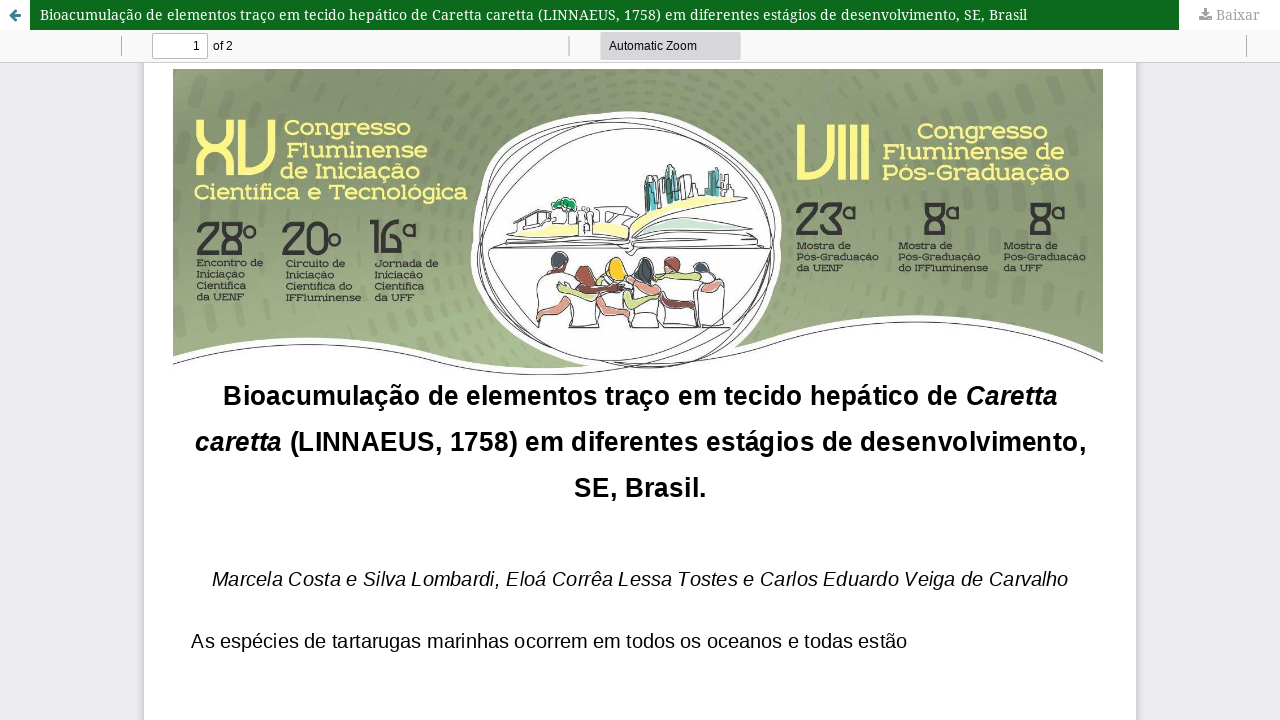

--- FILE ---
content_type: text/html; charset=utf-8
request_url: https://editoraessentia.iff.edu.br/index.php/CONPG/article/view/22789/20294
body_size: 1127
content:
<!DOCTYPE html>
<html lang="pt-BR" xml:lang="pt-BR">
<head>
	<meta http-equiv="Content-Type" content="text/html; charset=utf-8" />
	<meta name="viewport" content="width=device-width, initial-scale=1.0">
	<title>Vista do Bioacumulação de elementos traço em tecido hepático de Caretta caretta (LINNAEUS, 1758) em diferentes estágios de desenvolvimento, SE, Brasil</title>

	
<meta name="generator" content="Open Journal Systems 3.4.0.8">
	<link rel="stylesheet" href="https://editoraessentia.iff.edu.br/index.php/CONPG/$$$call$$$/page/page/css?name=stylesheet" type="text/css" /><link rel="stylesheet" href="https://editoraessentia.iff.edu.br/lib/pkp/styles/fontawesome/fontawesome.css?v=3.4.0.8" type="text/css" /><link rel="stylesheet" href="https://editoraessentia.iff.edu.br/public/journals/26/styleSheet.css?d=" type="text/css" /><link rel="stylesheet" href="https://editoraessentia.iff.edu.br/public/site/styleSheet.css?v=3.4.0.8" type="text/css" />
	<script src="https://editoraessentia.iff.edu.br/lib/pkp/lib/vendor/components/jquery/jquery.js?v=3.4.0.8" type="text/javascript"></script><script src="https://editoraessentia.iff.edu.br/lib/pkp/lib/vendor/components/jqueryui/jquery-ui.js?v=3.4.0.8" type="text/javascript"></script><script src="https://editoraessentia.iff.edu.br/plugins/themes/default/js/lib/popper/popper.js?v=3.4.0.8" type="text/javascript"></script><script src="https://editoraessentia.iff.edu.br/plugins/themes/default/js/lib/bootstrap/util.js?v=3.4.0.8" type="text/javascript"></script><script src="https://editoraessentia.iff.edu.br/plugins/themes/default/js/lib/bootstrap/dropdown.js?v=3.4.0.8" type="text/javascript"></script><script src="https://editoraessentia.iff.edu.br/plugins/themes/default/js/main.js?v=3.4.0.8" type="text/javascript"></script>
</head>
<body class="pkp_page_article pkp_op_view">

		<header class="header_view">

		<a href="https://editoraessentia.iff.edu.br/index.php/CONPG/article/view/22789" class="return">
			<span class="pkp_screen_reader">
									Voltar aos Detalhes do Artigo
							</span>
		</a>

		<a href="https://editoraessentia.iff.edu.br/index.php/CONPG/article/view/22789" class="title">
			Bioacumulação de elementos traço em tecido hepático de Caretta caretta (LINNAEUS, 1758) em diferentes estágios de desenvolvimento, SE, Brasil
		</a>

		<a href="https://editoraessentia.iff.edu.br/index.php/CONPG/article/download/22789/20294/57008" class="download" download>
			<span class="label">
				Baixar
			</span>
			<span class="pkp_screen_reader">
				Baixar PDF
			</span>
		</a>

	</header>

	<script type="text/javascript">
		// Creating iframe's src in JS instead of Smarty so that EZProxy-using sites can find our domain in $pdfUrl and do their rewrites on it.
		$(document).ready(function() {
			var urlBase = "https://editoraessentia.iff.edu.br/plugins/generic/pdfJsViewer/pdf.js/web/viewer.html?file=";
			var pdfUrl = "https://editoraessentia.iff.edu.br/index.php/CONPG/article/download/22789/20294/57008";
			$("#pdfCanvasContainer > iframe").attr("src", urlBase + encodeURIComponent(pdfUrl));
		});
	</script>

	<div id="pdfCanvasContainer" class="galley_view">
				<iframe src="" width="100%" height="100%" style="min-height: 500px;" title="PDF de Bioacumulação de elementos traço em tecido hepático de Caretta caretta (LINNAEUS, 1758) em diferentes estágios de desenvolvimento, SE, Brasil" allowfullscreen webkitallowfullscreen></iframe>
	</div>
	
</body>
</html>
